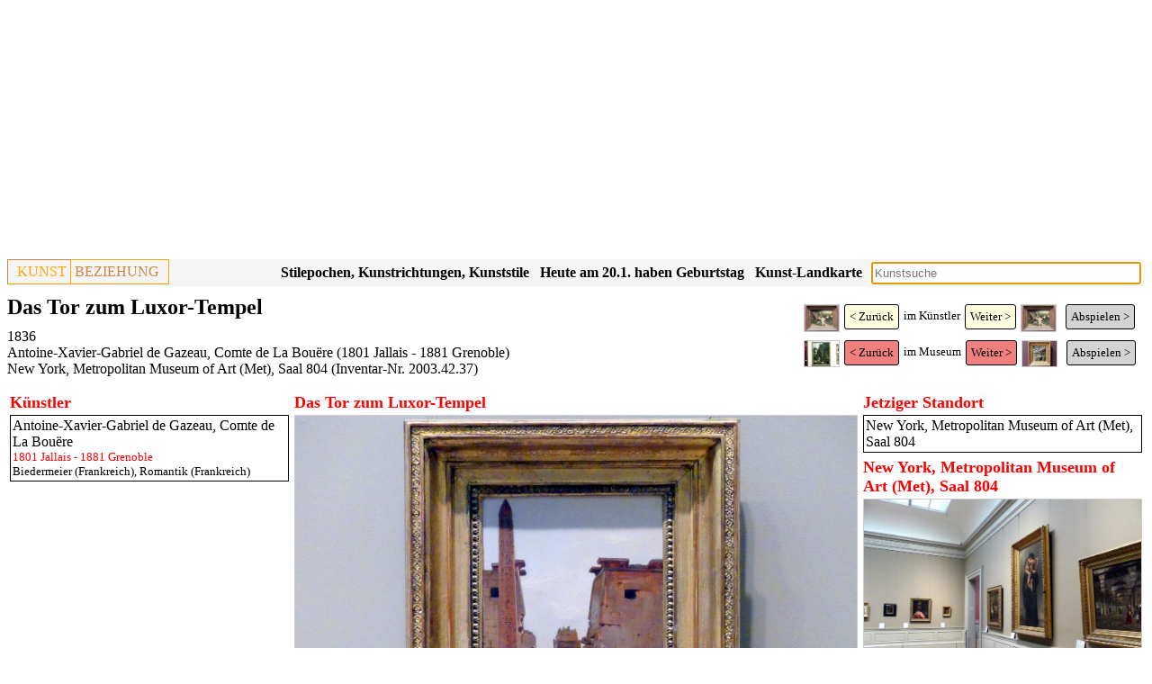

--- FILE ---
content_type: text/html; charset=UTF-8
request_url: https://www.kunstbeziehung.de/work.php?wCode=5eb27e96341e1
body_size: 3395
content:
<!doctype html><html lang="de"><head><link rel="canonical" href="/work.php?wCode=5eb27e96341e1"><script async src="https://pagead2.googlesyndication.com/pagead/js/adsbygoogle.js?client=ca-pub-1575031911710945"
				     crossorigin="anonymous"></script>
				<!-- Responsive -->
				<ins class="adsbygoogle"
				     style="display:block"
				     data-ad-client="ca-pub-1575031911710945"
				     data-ad-slot="3652206460"
				     data-ad-format="auto"
				     data-full-width-responsive="true"></ins>
				<script>
				     (adsbygoogle = window.adsbygoogle || []).push({});
				</script><meta charset="UTF-8"><meta property="og:image" itemprop="image primaryImageOfPage" content="https://www.kunstbeziehung.de/img/w/5eb27e96341e1/A_P1970940.JPG"><meta property="og:type" content="website"><meta property="og:site_name" content="Das Tor zum Luxor-Tempel, Antoine-Xavier-Gabriel de Gazeau, Comte de La Bouëre, 1836"><meta property="og:title" content="Das Tor zum Luxor-Tempel, Antoine-Xavier-Gabriel de Gazeau, Comte de La Bouëre, 1836"><meta property="og:description" content="Das Tor zum Luxor-Tempel, New York, Metropolitan Museum of Art (Met), Saal 804, Antoine-Xavier-Gabriel de Gazeau, Comte de La Bouëre (1801 Jallais - 1881 Grenoble)"><meta property="og:url" content="https://www.kunstbeziehung.de/work.php?wCode=5eb27e96341e1"><meta name="viewport" content="width=device-width, initial-scale=1"><link rel="stylesheet" href="/css/sheet28.css"><script src="/jquery/jquery-3.6.1.min.js"></script><link rel="stylesheet" href="/jquery/jquery-ui-themes-1.13.2/themes/smoothness/jquery-ui.css"><script src="/jquery/jquery-ui-1.13.2/jquery-ui.min.js"></script><script async src="https://www.googletagmanager.com/gtag/js?id=G-J3HM53TL0Q"></script>
		<script>
		  window.dataLayer = window.dataLayer || [];
		  function gtag(){dataLayer.push(arguments);}
		  gtag('js', new Date());
		
		  gtag('config', 'G-J3HM53TL0Q');</script><title>Das Tor zum Luxor-Tempel, Antoine-Xavier-Gabriel de Gazeau, Comte de La Bouëre, 1836</title><meta name="description" content="Das Tor zum Luxor-Tempel, New York, Metropolitan Museum of Art (Met), Saal 804, Antoine-Xavier-Gabriel de Gazeau, Comte de La Bouëre (1801 Jallais - 1881 Grenoble)"></head><body><div class="header"><div class="pageheader"><div class="logo"><div class="logoleft"><a href="/">KUNST</a></div><div class="logoright">BEZIEHUNG</div></div><div class="esearch"><input type="Text" name="sv" id="esearch" class="esearch"></div><div class="sresmain" id="sresmainesearch"><button type='button' class='close' id='close'>X</button><div class="sres" id="sresesearch"></div></div><script>
			
			var wto;
			function tsresearch() {
				clearTimeout(wto);
				wto = setTimeout(triggerssresmainesearch, 500);				
			}
			function triggerssresmainesearch() {
				
		   		if ( 
		   				$('#esearch').val() == ''
		   			) 
	   				{ 
	   					hidesresmainesearch();
	   					return; 
	   				}
		      		$.post('/action/s.php', $('#esearch').serialize(),
							function( str ) 
								{	
									if ( str.length < 10 )
										hidesresmainesearch();
									else {
            							showsresmainesearch(str);
            						}
         						}
         					 );
         		};
         	function hidesresmainesearch() {
         		$('#sresmainesearch').hide('slow');
	   		}
         	function showsresmainesearch(str) {
				$('#sresesearch').html(str);
				$('#sresmainesearch').show('slow');
	   		}

		   $('#esearch').on('input',tsresearch);
		   $('#esearch').attr('placeholder','Kunstsuche');
		   $('#esearch').keypress(function(e) { if(e.which == 13) tsresearch(); });
		   $('#esearch').focus();
		   $('#close').click( function() {
		   		hidesresmainesearch();
		   } );
		</script><div class="mapbutton"><a href="/map/">Kunst-Landkarte</a></div><div class="birthbutton">Heute am 16.1. haben Geburtstag</div><script>
	  		$.post('/action/artist/birth.php', 
					function( str ) 
						{	
							$('.birthbutton').html(str.trim());
						}
				)
			</script><div class="epochbutton"><a href="/regions.php">Stilepochen, Kunstrichtungen, Kunststile</a></div><div class="epochbutton"><a href="/epochs.php">Kunstepochen, Kunststile, Stilepochen Diagramm</a></div></div><div class="pageheadings"><div class="workCycle" id="wcp"><div class="workCyclePane artistcycle"><div class="imgleft"><div class="workimage"><a title="Antoine-Xavier-Gabriel de Gazeau, Comte de La Bouëre (1833&ndash;1836), Entwurzelter Baum bei Olevano Romano, New York, Metropolitan Museum of Art (Met), Saal 805, 1833" href="/work.php?wCode=5eb3151801c12"><img src="/img/w/5eb3151801c12/A_P1980015.JPG" alt="Antoine-Xavier-Gabriel de Gazeau, Comte de La Bouëre (1833&ndash;1836), Entwurzelter Baum bei Olevano Romano, New York, Metropolitan Museum of Art (Met), Saal 805, 1833"></a></div></div><div class="button left"><a href="/work.php?wCode=5eb3151801c12">< Zur&uuml;ck</a></div><div class="center">im K&uuml;nstler</div><div class="button right"><a href="/work.php?wCode=5eb3151801c12">Weiter ></a></div><div class="imgright"><div class="workimage"><a title="Antoine-Xavier-Gabriel de Gazeau, Comte de La Bouëre (1833&ndash;1836), Entwurzelter Baum bei Olevano Romano, New York, Metropolitan Museum of Art (Met), Saal 805, 1833" href="/work.php?wCode=5eb3151801c12"><img src="/img/w/5eb3151801c12/A_P1980015.JPG" alt="Antoine-Xavier-Gabriel de Gazeau, Comte de La Bouëre (1833&ndash;1836), Entwurzelter Baum bei Olevano Romano, New York, Metropolitan Museum of Art (Met), Saal 805, 1833"></a></div></div><div class="button right play"><a href="/play/work/?sd%5BwCode%5D=5eb27e96341e1&amp;sd%5Bma%5D=a">Abspielen ></a></div></div><div class="workCyclePane mapcycle"><div class="imgleft"><div class="workimage"><a title="Jean-Baptiste Camille Corot (1823&ndash;1874), Diana und Actaeon (Diana in ihrem Bad überrascht), New York, Metropolitan Museum of Art (Met), Saal 957, 1836" href="/work.php?wCode=5f0fe2266a7e5"><img src="/img/w/5f0fe2266a7e5/A_P2010571.JPG" alt="Jean-Baptiste Camille Corot (1823&ndash;1874), Diana und Actaeon (Diana in ihrem Bad überrascht), New York, Metropolitan Museum of Art (Met), Saal 957, 1836"></a></div></div><div class="button left"><a href="/work.php?wCode=5f0fe2266a7e5">< Zur&uuml;ck</a></div><div class="center">im Museum</div><div class="button right"><a href="/work.php?wCode=5eb40d93132b4">Weiter ></a></div><div class="imgright"><div class="workimage"><a title="Eduard Gaertner (1827&ndash;1868), Die Familie von Herrn Westfal im Konservatorium, New York, Metropolitan Museum of Art (Met), Saal 807, 1836" href="/work.php?wCode=5eb40d93132b4"><img src="/img/w/5eb40d93132b4/A_P1980115.JPG" alt="Eduard Gaertner (1827&ndash;1868), Die Familie von Herrn Westfal im Konservatorium, New York, Metropolitan Museum of Art (Met), Saal 807, 1836"></a></div></div><div class="button right play"><a href="/play/work/?sd%5BwCode%5D=5eb27e96341e1&amp;sd%5Bma%5D=m">Abspielen ></a></div></div></div><h1>Das Tor zum Luxor-Tempel</h1><div class="h2"><div>1836</div><div class="grworkartistname"><a href="/artist.php?aCode=5eb27e9633d90">Antoine-Xavier-Gabriel de Gazeau, Comte de La Bouëre (1801 Jallais - 1881 Grenoble)</a></div><div class="mp now"><a href="/mp.php?pCode=5b163f6fdcad8&amp;rCode=TM_804">New York, Metropolitan Museum of Art (Met), Saal 804</a> (Inventar-Nr. 2003.42.37)</div><div class="iconlist"></div></div></div></div><div class="row"><div class="column side"><div class="alist" id="alist"><div class="h3">Künstler</div><div class="aobj" id="5eb27e9633d90"><a href="/artist.php?aCode=5eb27e9633d90"><div class="aname">Antoine-Xavier-Gabriel de Gazeau, Comte de La Bouëre</div></a><div class="tp">1801 Jallais - 1881 Grenoble</div><div class="iconlist"><a href="/epoch.php?reCode=5d63d23d158ec&amp;epCode=5d63d76ba0747">Biedermeier (Frankreich)</a>, <a href="/epoch.php?reCode=5d63d23d158ec&amp;epCode=5d663bcb6d869">Romantik (Frankreich)</a></div></div></div></div><div class="column middle"><div class="h3">Das Tor zum Luxor-Tempel</div><div class="img0"><div class="img1"><div class="img2"><a title="Antoine-Xavier-Gabriel de Gazeau, Comte de La Bouëre (1833&ndash;1836), Das Tor zum Luxor-Tempel, New York, Metropolitan Museum of Art (Met), Saal 804, 1836, Bild 1/2" href="/img/w/5eb27e96341e1/A_P1970940.JPG_" target="_blank"><img src="/img/w/5eb27e96341e1/A_P1970940.JPG" alt="Antoine-Xavier-Gabriel de Gazeau, Comte de La Bouëre (1833&ndash;1836), Das Tor zum Luxor-Tempel, New York, Metropolitan Museum of Art (Met), Saal 804, 1836, Bild 1/2" title="Antoine-Xavier-Gabriel de Gazeau, Comte de La Bouëre (1833&ndash;1836), Das Tor zum Luxor-Tempel, New York, Metropolitan Museum of Art (Met), Saal 804, 1836, Bild 1/2" id="img5eb27e96341e1" class="imgmain"></a></div><div class="img3"><div class="img4"><div class="img5"><img src="/img/w/5eb27e96341e1/A_P1970940.JPG" alt="Antoine-Xavier-Gabriel de Gazeau, Comte de La Bouëre (1833&ndash;1836), Das Tor zum Luxor-Tempel, New York, Metropolitan Museum of Art (Met), Saal 804, 1836, Bild 1/2" title="Antoine-Xavier-Gabriel de Gazeau, Comte de La Bouëre (1833&ndash;1836), Das Tor zum Luxor-Tempel, New York, Metropolitan Museum of Art (Met), Saal 804, 1836, Bild 1/2" class="img6 img5eb27e96341e1" sourceUrl></div></div><div class="img4"><div class="img5"><img src="/img/w/5eb27e96341e1/B_P1970939.JPG" alt="Antoine-Xavier-Gabriel de Gazeau, Comte de La Bouëre (1833&ndash;1836), Das Tor zum Luxor-Tempel, New York, Metropolitan Museum of Art (Met), Saal 804, 1836, Bild 2/2" title="Antoine-Xavier-Gabriel de Gazeau, Comte de La Bouëre (1833&ndash;1836), Das Tor zum Luxor-Tempel, New York, Metropolitan Museum of Art (Met), Saal 804, 1836, Bild 2/2" class="img6 img5eb27e96341e1" sourceUrl></div></div></div></div></div><script>			
		   $('img.img5eb27e96341e1').click( function() {
		   		$('#img5eb27e96341e1').attr('src', $(this).attr('src'));
		   		$('#img5eb27e96341e1').attr('alt', $(this).attr('alt'));
		   		$('#img5eb27e96341e1').attr('title', $(this).attr('title'));
		   		if ($(this).attr('sourceUrl') != '' )
		   			$('#img5eb27e96341e1').parent().attr('href', $(this).attr('sourceUrl'));
		   		else
		   			$('#img5eb27e96341e1').parent().attr('href', $(this).attr('src')+'_');
		   } );
		</script><div class="workdescr"><div class="rdescr"><p><p>Der hier abgebildete Obelisk gehörte zu einem Paar, das getrennt wurde, als sein Partner 1831 von Ägypten nach Paris geschickt wurde. Im Oktober 1836, als diese Skizze in Luxor gemalt wurde, wurde der „fehlende“ Obelisk in der Mitte des Ortes aufgestellt de la Concorde, wo es heute noch steht. Zwischen 1827 und 1870 stellte La Bouëre regelmäßig Landschaften in den Pariser Salons aus, die seine weiten Reisen widerspiegeln.</p></p></div><div class="rdescr"><p>The obelisk depicted here belonged to a pair that was split up when its mate was sent from Egypt to Paris in 1831. In October 1836, when this sketch was painted at Luxor, the "missing" obelisk was being raised at the center of the Place de la Concorde, where it remains today. Between 1827 and 1870, La Bouëre regularly exhibited landscapes at the Paris Salons that reflect his far-flung travels.</p></div></div><div></div></div><div class="column side"><div><div class="plist"><div class="h3">Jetziger Standort</div><div class="pitemlist"><div class="pobj"><div class="pname"><a href="/mp.php?pCode=5b163f6fdcad8&amp;rCode=TM_804">New York, Metropolitan Museum of Art (Met), Saal 804</a></div></div></div></div></div><div class="h3">New York, Metropolitan Museum of Art (Met), Saal 804</div><div class="img0"><div class="img1"><div class="img2"><a title="New York, Metropolitan Museum of Art (Met), Saal 804, Bild 1/3" href="/img/r/5b163f6fdcad8/TM_804/P1970927.JPG_" target="_blank"><img src="/img/r/5b163f6fdcad8/TM_804/P1970927.JPG" alt="New York, Metropolitan Museum of Art (Met), Saal 804, Bild 1/3" title="New York, Metropolitan Museum of Art (Met), Saal 804, Bild 1/3" id="img5b163f6fdcad8" class="imgmain"></a></div><div class="img3"><div class="img4"><div class="img5"><img src="/img/r/5b163f6fdcad8/TM_804/P1970927.JPG" alt="New York, Metropolitan Museum of Art (Met), Saal 804, Bild 1/3" title="New York, Metropolitan Museum of Art (Met), Saal 804, Bild 1/3" class="img6 img5b163f6fdcad8" sourceUrl></div></div><div class="img4"><div class="img5"><img src="/img/r/5b163f6fdcad8/TM_804/P1970928.JPG" alt="New York, Metropolitan Museum of Art (Met), Saal 804, Bild 2/3" title="New York, Metropolitan Museum of Art (Met), Saal 804, Bild 2/3" class="img6 img5b163f6fdcad8" sourceUrl></div></div><div class="img4"><div class="img5"><img src="/img/r/5b163f6fdcad8/TM_804/P1970961.JPG" alt="New York, Metropolitan Museum of Art (Met), Saal 804, Bild 3/3" title="New York, Metropolitan Museum of Art (Met), Saal 804, Bild 3/3" class="img6 img5b163f6fdcad8" sourceUrl></div></div></div></div></div><script>			
		   $('img.img5b163f6fdcad8').click( function() {
		   		$('#img5b163f6fdcad8').attr('src', $(this).attr('src'));
		   		$('#img5b163f6fdcad8').attr('alt', $(this).attr('alt'));
		   		$('#img5b163f6fdcad8').attr('title', $(this).attr('title'));
		   		if ($(this).attr('sourceUrl') != '' )
		   			$('#img5b163f6fdcad8').parent().attr('href', $(this).attr('sourceUrl'));
		   		else
		   			$('#img5b163f6fdcad8').parent().attr('href', $(this).attr('src')+'_');
		   } );
		</script></div></div><div class="footer"></div><div class="lastfooter"><p>In Vorbereitung: Paris, Musée d’Orsay; Paris, Musée des Arts décoratifs; L'Aquila, Museo Nazionale d'Abruzzo; Ascoli Piceno, Pinacoteca civica</p><a href="/impressum/">Impressum</a><a href="/datenschutz/">Datenschutz</a></div></body></html>

--- FILE ---
content_type: text/html; charset=UTF-8
request_url: https://www.kunstbeziehung.de/action/artist/birth.php
body_size: 640
content:
Heute am 20.1. haben Geburtstag<div class="birthdiv" id="birthdiv"><div class="aname"><a href="/artist.php?aCode=5d88cc9a361ca">Ventura Salimbeni, geb. 1568 (458 Jahre)</a></div><div class="aname"><a href="/artist.php?aCode=5df366710eb2d">Stefano Amadei, geb. 1580 (446 Jahre)</a></div><div class="aname"><a href="/artist.php?aCode=5d876b928a3b4">Francesco Gessi (Giovan Francesco Gessi), geb. 1588 (438 Jahre)</a></div><div class="aname"><a href="/artist.php?aCode=63c7095b916fb">Carlo Ceresa, geb. 1609 (417 Jahre)</a></div><div class="aname"><a href="/artist.php?aCode=5d1dbc850b0af">Luca Carlevarijs, geb. 1663 (363 Jahre)</a></div><div class="aname"><a href="/artist.php?aCode=5f06a642eabf6">Ames Van Wart, geb. 1841 (185 Jahre)</a></div><div class="aname"><a href="/artist.php?aCode=d812e334-faa5-1557-99ee-6c626dbc9b9f">Friedrich (Fritz) Cauer, geb. 1874 (152 Jahre)</a></div><div class="aname"><a href="/artist.php?aCode=5e3edea384b4d">Ernst Wichert, geb. 1885 (141 Jahre)</a></div><div class="aname"><a href="/artist.php?aCode=5e37ffe384b4d">Stanislaw Kubicki, geb. 1889 (137 Jahre)</a></div><div class="aname"><a href="/artist.php?aCode=5e5e0ab6066f7">Esteban Vicente, geb. 1903 (123 Jahre)</a></div><div class="aname"><a href="/artist.php?aCode=5e9d25b5022c2">Susan Rothenberg, geb. 1945 (81 Jahre)</a></div><div class="aname"><a href="/artist.php?aCode=5e7870aae3ad7">David Lynch, geb. 1946 (80 Jahre)</a></div></div><script>						   $('.birthbutton').click( function() {			   		if ($('#birthdiv').is(':visible'))			   			$('#birthdiv').hide();			   		else			   			$('#birthdiv').show();			   } );									   $('#birthdiv').on('mouseleave', function() {			   		$('#birthdiv').hide();			   } );			</script>

--- FILE ---
content_type: text/html; charset=utf-8
request_url: https://www.google.com/recaptcha/api2/aframe
body_size: 266
content:
<!DOCTYPE HTML><html><head><meta http-equiv="content-type" content="text/html; charset=UTF-8"></head><body><script nonce="veAvLhepxGGboTw9D7OM4g">/** Anti-fraud and anti-abuse applications only. See google.com/recaptcha */ try{var clients={'sodar':'https://pagead2.googlesyndication.com/pagead/sodar?'};window.addEventListener("message",function(a){try{if(a.source===window.parent){var b=JSON.parse(a.data);var c=clients[b['id']];if(c){var d=document.createElement('img');d.src=c+b['params']+'&rc='+(localStorage.getItem("rc::a")?sessionStorage.getItem("rc::b"):"");window.document.body.appendChild(d);sessionStorage.setItem("rc::e",parseInt(sessionStorage.getItem("rc::e")||0)+1);localStorage.setItem("rc::h",'1768933781927');}}}catch(b){}});window.parent.postMessage("_grecaptcha_ready", "*");}catch(b){}</script></body></html>